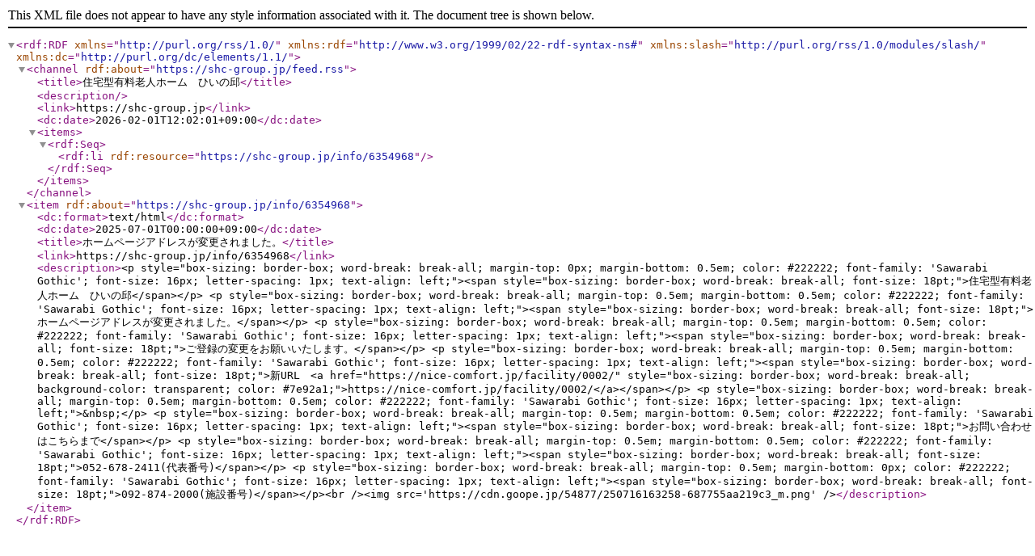

--- FILE ---
content_type: text/xml; charset=UTF-8
request_url: https://shc-group.jp/feed.rss
body_size: 862
content:
<?xml version="1.0" encoding="utf-8"?>
<rdf:RDF
    xmlns="http://purl.org/rss/1.0/"
    xmlns:rdf="http://www.w3.org/1999/02/22-rdf-syntax-ns#"
    xmlns:slash="http://purl.org/rss/1.0/modules/slash/"
    xmlns:dc="http://purl.org/dc/elements/1.1/">
    <channel rdf:about="https://shc-group.jp/feed.rss">
        <title>住宅型有料老人ホーム　ひいの邱</title>
        <description></description>
        <link>https://shc-group.jp</link>
       <dc:date>2026-02-01T12:02:01+09:00</dc:date>
        <items>
            <rdf:Seq>
                <rdf:li rdf:resource="https://shc-group.jp/info/6354968"/>
            </rdf:Seq>
        </items>
    </channel>
    <item rdf:about="https://shc-group.jp/info/6354968">
        <dc:format>text/html</dc:format>
        <dc:date>2025-07-01T00:00:00+09:00</dc:date>
        <title>ホームページアドレスが変更されました。</title>
        <link>https://shc-group.jp/info/6354968</link>
        <description>&lt;p style=&quot;box-sizing: border-box; word-break: break-all; margin-top: 0px; margin-bottom: 0.5em; color: #222222; font-family: &#039;Sawarabi Gothic&#039;; font-size: 16px; letter-spacing: 1px; text-align: left;&quot;&gt;&lt;span style=&quot;box-sizing: border-box; word-break: break-all; font-size: 18pt;&quot;&gt;住宅型有料老人ホーム　ひいの邱&lt;/span&gt;&lt;/p&gt;
&lt;p style=&quot;box-sizing: border-box; word-break: break-all; margin-top: 0.5em; margin-bottom: 0.5em; color: #222222; font-family: &#039;Sawarabi Gothic&#039;; font-size: 16px; letter-spacing: 1px; text-align: left;&quot;&gt;&lt;span style=&quot;box-sizing: border-box; word-break: break-all; font-size: 18pt;&quot;&gt;ホームページアドレスが変更されました。&lt;/span&gt;&lt;/p&gt;
&lt;p style=&quot;box-sizing: border-box; word-break: break-all; margin-top: 0.5em; margin-bottom: 0.5em; color: #222222; font-family: &#039;Sawarabi Gothic&#039;; font-size: 16px; letter-spacing: 1px; text-align: left;&quot;&gt;&lt;span style=&quot;box-sizing: border-box; word-break: break-all; font-size: 18pt;&quot;&gt;ご登録の変更をお願いいたします。&lt;/span&gt;&lt;/p&gt;
&lt;p style=&quot;box-sizing: border-box; word-break: break-all; margin-top: 0.5em; margin-bottom: 0.5em; color: #222222; font-family: &#039;Sawarabi Gothic&#039;; font-size: 16px; letter-spacing: 1px; text-align: left;&quot;&gt;&lt;span style=&quot;box-sizing: border-box; word-break: break-all; font-size: 18pt;&quot;&gt;新URL　&lt;a href=&quot;https://nice-comfort.jp/facility/0002/&quot; style=&quot;box-sizing: border-box; word-break: break-all; background-color: transparent; color: #7e92a1;&quot;&gt;https://nice-comfort.jp/facility/0002/&lt;/a&gt;&lt;/span&gt;&lt;/p&gt;
&lt;p style=&quot;box-sizing: border-box; word-break: break-all; margin-top: 0.5em; margin-bottom: 0.5em; color: #222222; font-family: &#039;Sawarabi Gothic&#039;; font-size: 16px; letter-spacing: 1px; text-align: left;&quot;&gt;&amp;nbsp;&lt;/p&gt;
&lt;p style=&quot;box-sizing: border-box; word-break: break-all; margin-top: 0.5em; margin-bottom: 0.5em; color: #222222; font-family: &#039;Sawarabi Gothic&#039;; font-size: 16px; letter-spacing: 1px; text-align: left;&quot;&gt;&lt;span style=&quot;box-sizing: border-box; word-break: break-all; font-size: 18pt;&quot;&gt;お問い合わせはこちらまで&lt;/span&gt;&lt;/p&gt;
&lt;p style=&quot;box-sizing: border-box; word-break: break-all; margin-top: 0.5em; margin-bottom: 0.5em; color: #222222; font-family: &#039;Sawarabi Gothic&#039;; font-size: 16px; letter-spacing: 1px; text-align: left;&quot;&gt;&lt;span style=&quot;box-sizing: border-box; word-break: break-all; font-size: 18pt;&quot;&gt;052-678-2411(代表番号)&lt;/span&gt;&lt;/p&gt;
&lt;p style=&quot;box-sizing: border-box; word-break: break-all; margin-top: 0.5em; margin-bottom: 0px; color: #222222; font-family: &#039;Sawarabi Gothic&#039;; font-size: 16px; letter-spacing: 1px; text-align: left;&quot;&gt;&lt;span style=&quot;box-sizing: border-box; word-break: break-all; font-size: 18pt;&quot;&gt;092-874-2000(施設番号)&lt;/span&gt;&lt;/p&gt;&lt;br /&gt;&lt;img src=&#039;https://cdn.goope.jp/54877/250716163258-687755aa219c3_m.png&#039; /&gt;</description>
    </item>
</rdf:RDF>
